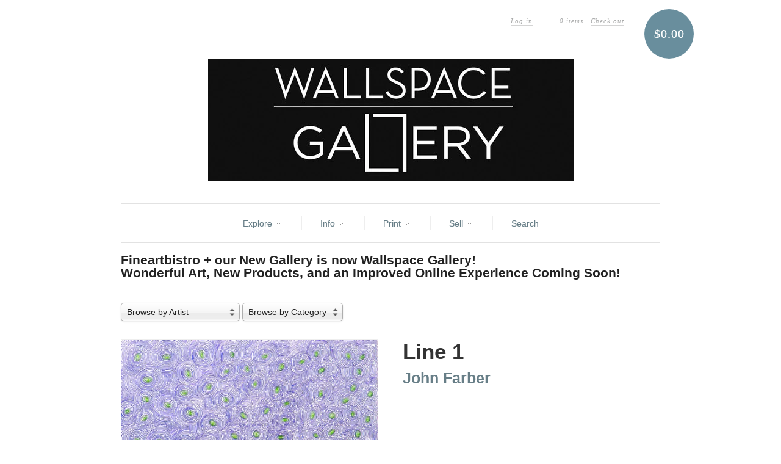

--- FILE ---
content_type: text/html; charset=utf-8
request_url: https://www.fineartbistro.com/products/line-1
body_size: 16592
content:
<!doctype html>
<!--[if lt IE 7]> <html class="no-js lt-ie9 lt-ie8 lt-ie7" lang="en"> <![endif]-->
<!--[if IE 7]>    <html class="no-js lt-ie9 lt-ie8" lang="en"> <![endif]-->
<!--[if IE 8]>    <html class="no-js lt-ie9" lang="en"> <![endif]-->
<!--[if IE 9 ]>    <html class="ie9 no-js"> <![endif]-->
<!--[if (gt IE 9)|!(IE)]><!--> <html class="no-js"> <!--<![endif]-->

<head>
<!-- Google tag (gtag.js) -->
<script async src="https://www.googletagmanager.com/gtag/js?id=G-020QBQQ634"></script>
<script>
  window.dataLayer = window.dataLayer || [];
  function gtag(){dataLayer.push(arguments);}
  gtag('js', new Date());

  gtag('config', 'G-020QBQQ634');
</script>
  <meta charset="UTF-8" />
  <meta http-equiv="X-UA-Compatible" content="IE=edge,chrome=1" />
  <meta name="keywords" content="fine art bistro, fineartbitro, fineart bistro, Sell your art, fine art, artists, fine art santa barbara, canvas print, giclee, fine art printing, santa barbara, photo printing, online photo gallery, canvas, giclee, nature, photography, landscape, fine art nude, abstract, art, digital scan, art reproduction">
  
<link rel="shortcut icon" href="//www.fineartbistro.com/cdn/shop/t/12/assets/fabfavicon.png?v=1351627125" type="image/png" />
<script src="//d3enctq8nuu8g4.cloudfront.net/js/detect.js?l=1&u=fineartbistro-2"></script>
  <title>
     Line 1 &ndash; fineartbistro.com 
  </title>
  
   
  
  <meta name="description" content="" />
  
  
  <link rel="canonical" href="https://www.fineartbistro.com/products/line-1" />
  
  


  <meta property="og:url" content="https://www.fineartbistro.com/products/line-1" />
  <meta property="og:title" content="Line 1" />
  <meta property="og:description" content="" />
  <meta property="og:image" content="//www.fineartbistro.com/cdn/shop/products/John-Farber-011_medium.jpg?v=1571438557" />


  <script>window.performance && window.performance.mark && window.performance.mark('shopify.content_for_header.start');</script><meta id="shopify-digital-wallet" name="shopify-digital-wallet" content="/1607832/digital_wallets/dialog">
<meta name="shopify-checkout-api-token" content="ccb6bc2c5a801d39eeca8dcd47dbde6b">
<meta id="in-context-paypal-metadata" data-shop-id="1607832" data-venmo-supported="false" data-environment="production" data-locale="en_US" data-paypal-v4="true" data-currency="USD">
<link rel="alternate" type="application/json+oembed" href="https://www.fineartbistro.com/products/line-1.oembed">
<script async="async" src="/checkouts/internal/preloads.js?locale=en-US"></script>
<link rel="preconnect" href="https://shop.app" crossorigin="anonymous">
<script async="async" src="https://shop.app/checkouts/internal/preloads.js?locale=en-US&shop_id=1607832" crossorigin="anonymous"></script>
<script id="apple-pay-shop-capabilities" type="application/json">{"shopId":1607832,"countryCode":"US","currencyCode":"USD","merchantCapabilities":["supports3DS"],"merchantId":"gid:\/\/shopify\/Shop\/1607832","merchantName":"fineartbistro.com","requiredBillingContactFields":["postalAddress","email","phone"],"requiredShippingContactFields":["postalAddress","email","phone"],"shippingType":"shipping","supportedNetworks":["visa","masterCard","amex","discover","elo","jcb"],"total":{"type":"pending","label":"fineartbistro.com","amount":"1.00"},"shopifyPaymentsEnabled":true,"supportsSubscriptions":true}</script>
<script id="shopify-features" type="application/json">{"accessToken":"ccb6bc2c5a801d39eeca8dcd47dbde6b","betas":["rich-media-storefront-analytics"],"domain":"www.fineartbistro.com","predictiveSearch":true,"shopId":1607832,"locale":"en"}</script>
<script>var Shopify = Shopify || {};
Shopify.shop = "fineartbistro-2.myshopify.com";
Shopify.locale = "en";
Shopify.currency = {"active":"USD","rate":"1.0"};
Shopify.country = "US";
Shopify.theme = {"name":"Fineartbistro","id":3460206,"schema_name":null,"schema_version":null,"theme_store_id":null,"role":"main"};
Shopify.theme.handle = "null";
Shopify.theme.style = {"id":null,"handle":null};
Shopify.cdnHost = "www.fineartbistro.com/cdn";
Shopify.routes = Shopify.routes || {};
Shopify.routes.root = "/";</script>
<script type="module">!function(o){(o.Shopify=o.Shopify||{}).modules=!0}(window);</script>
<script>!function(o){function n(){var o=[];function n(){o.push(Array.prototype.slice.apply(arguments))}return n.q=o,n}var t=o.Shopify=o.Shopify||{};t.loadFeatures=n(),t.autoloadFeatures=n()}(window);</script>
<script>
  window.ShopifyPay = window.ShopifyPay || {};
  window.ShopifyPay.apiHost = "shop.app\/pay";
  window.ShopifyPay.redirectState = null;
</script>
<script id="shop-js-analytics" type="application/json">{"pageType":"product"}</script>
<script defer="defer" async type="module" src="//www.fineartbistro.com/cdn/shopifycloud/shop-js/modules/v2/client.init-shop-cart-sync_BdyHc3Nr.en.esm.js"></script>
<script defer="defer" async type="module" src="//www.fineartbistro.com/cdn/shopifycloud/shop-js/modules/v2/chunk.common_Daul8nwZ.esm.js"></script>
<script type="module">
  await import("//www.fineartbistro.com/cdn/shopifycloud/shop-js/modules/v2/client.init-shop-cart-sync_BdyHc3Nr.en.esm.js");
await import("//www.fineartbistro.com/cdn/shopifycloud/shop-js/modules/v2/chunk.common_Daul8nwZ.esm.js");

  window.Shopify.SignInWithShop?.initShopCartSync?.({"fedCMEnabled":true,"windoidEnabled":true});

</script>
<script>
  window.Shopify = window.Shopify || {};
  if (!window.Shopify.featureAssets) window.Shopify.featureAssets = {};
  window.Shopify.featureAssets['shop-js'] = {"shop-cart-sync":["modules/v2/client.shop-cart-sync_QYOiDySF.en.esm.js","modules/v2/chunk.common_Daul8nwZ.esm.js"],"init-fed-cm":["modules/v2/client.init-fed-cm_DchLp9rc.en.esm.js","modules/v2/chunk.common_Daul8nwZ.esm.js"],"shop-button":["modules/v2/client.shop-button_OV7bAJc5.en.esm.js","modules/v2/chunk.common_Daul8nwZ.esm.js"],"init-windoid":["modules/v2/client.init-windoid_DwxFKQ8e.en.esm.js","modules/v2/chunk.common_Daul8nwZ.esm.js"],"shop-cash-offers":["modules/v2/client.shop-cash-offers_DWtL6Bq3.en.esm.js","modules/v2/chunk.common_Daul8nwZ.esm.js","modules/v2/chunk.modal_CQq8HTM6.esm.js"],"shop-toast-manager":["modules/v2/client.shop-toast-manager_CX9r1SjA.en.esm.js","modules/v2/chunk.common_Daul8nwZ.esm.js"],"init-shop-email-lookup-coordinator":["modules/v2/client.init-shop-email-lookup-coordinator_UhKnw74l.en.esm.js","modules/v2/chunk.common_Daul8nwZ.esm.js"],"pay-button":["modules/v2/client.pay-button_DzxNnLDY.en.esm.js","modules/v2/chunk.common_Daul8nwZ.esm.js"],"avatar":["modules/v2/client.avatar_BTnouDA3.en.esm.js"],"init-shop-cart-sync":["modules/v2/client.init-shop-cart-sync_BdyHc3Nr.en.esm.js","modules/v2/chunk.common_Daul8nwZ.esm.js"],"shop-login-button":["modules/v2/client.shop-login-button_D8B466_1.en.esm.js","modules/v2/chunk.common_Daul8nwZ.esm.js","modules/v2/chunk.modal_CQq8HTM6.esm.js"],"init-customer-accounts-sign-up":["modules/v2/client.init-customer-accounts-sign-up_C8fpPm4i.en.esm.js","modules/v2/client.shop-login-button_D8B466_1.en.esm.js","modules/v2/chunk.common_Daul8nwZ.esm.js","modules/v2/chunk.modal_CQq8HTM6.esm.js"],"init-shop-for-new-customer-accounts":["modules/v2/client.init-shop-for-new-customer-accounts_CVTO0Ztu.en.esm.js","modules/v2/client.shop-login-button_D8B466_1.en.esm.js","modules/v2/chunk.common_Daul8nwZ.esm.js","modules/v2/chunk.modal_CQq8HTM6.esm.js"],"init-customer-accounts":["modules/v2/client.init-customer-accounts_dRgKMfrE.en.esm.js","modules/v2/client.shop-login-button_D8B466_1.en.esm.js","modules/v2/chunk.common_Daul8nwZ.esm.js","modules/v2/chunk.modal_CQq8HTM6.esm.js"],"shop-follow-button":["modules/v2/client.shop-follow-button_CkZpjEct.en.esm.js","modules/v2/chunk.common_Daul8nwZ.esm.js","modules/v2/chunk.modal_CQq8HTM6.esm.js"],"lead-capture":["modules/v2/client.lead-capture_BntHBhfp.en.esm.js","modules/v2/chunk.common_Daul8nwZ.esm.js","modules/v2/chunk.modal_CQq8HTM6.esm.js"],"checkout-modal":["modules/v2/client.checkout-modal_CfxcYbTm.en.esm.js","modules/v2/chunk.common_Daul8nwZ.esm.js","modules/v2/chunk.modal_CQq8HTM6.esm.js"],"shop-login":["modules/v2/client.shop-login_Da4GZ2H6.en.esm.js","modules/v2/chunk.common_Daul8nwZ.esm.js","modules/v2/chunk.modal_CQq8HTM6.esm.js"],"payment-terms":["modules/v2/client.payment-terms_MV4M3zvL.en.esm.js","modules/v2/chunk.common_Daul8nwZ.esm.js","modules/v2/chunk.modal_CQq8HTM6.esm.js"]};
</script>
<script>(function() {
  var isLoaded = false;
  function asyncLoad() {
    if (isLoaded) return;
    isLoaded = true;
    var urls = ["https:\/\/d3enctq8nuu8g4.cloudfront.net\/js\/detect.js?u=fineartbistro-2\u0026amp%3Bphone=1\u0026amp%3Btablet=0\u0026shop=fineartbistro-2.myshopify.com#shopify"];
    for (var i = 0; i < urls.length; i++) {
      var s = document.createElement('script');
      s.type = 'text/javascript';
      s.async = true;
      s.src = urls[i];
      var x = document.getElementsByTagName('script')[0];
      x.parentNode.insertBefore(s, x);
    }
  };
  if(window.attachEvent) {
    window.attachEvent('onload', asyncLoad);
  } else {
    window.addEventListener('load', asyncLoad, false);
  }
})();</script>
<script id="__st">var __st={"a":1607832,"offset":-28800,"reqid":"2eefd2da-ae74-4744-9506-65a57b163f11-1769015358","pageurl":"www.fineartbistro.com\/products\/line-1","u":"a0848f477ac0","p":"product","rtyp":"product","rid":416471913};</script>
<script>window.ShopifyPaypalV4VisibilityTracking = true;</script>
<script id="captcha-bootstrap">!function(){'use strict';const t='contact',e='account',n='new_comment',o=[[t,t],['blogs',n],['comments',n],[t,'customer']],c=[[e,'customer_login'],[e,'guest_login'],[e,'recover_customer_password'],[e,'create_customer']],r=t=>t.map((([t,e])=>`form[action*='/${t}']:not([data-nocaptcha='true']) input[name='form_type'][value='${e}']`)).join(','),a=t=>()=>t?[...document.querySelectorAll(t)].map((t=>t.form)):[];function s(){const t=[...o],e=r(t);return a(e)}const i='password',u='form_key',d=['recaptcha-v3-token','g-recaptcha-response','h-captcha-response',i],f=()=>{try{return window.sessionStorage}catch{return}},m='__shopify_v',_=t=>t.elements[u];function p(t,e,n=!1){try{const o=window.sessionStorage,c=JSON.parse(o.getItem(e)),{data:r}=function(t){const{data:e,action:n}=t;return t[m]||n?{data:e,action:n}:{data:t,action:n}}(c);for(const[e,n]of Object.entries(r))t.elements[e]&&(t.elements[e].value=n);n&&o.removeItem(e)}catch(o){console.error('form repopulation failed',{error:o})}}const l='form_type',E='cptcha';function T(t){t.dataset[E]=!0}const w=window,h=w.document,L='Shopify',v='ce_forms',y='captcha';let A=!1;((t,e)=>{const n=(g='f06e6c50-85a8-45c8-87d0-21a2b65856fe',I='https://cdn.shopify.com/shopifycloud/storefront-forms-hcaptcha/ce_storefront_forms_captcha_hcaptcha.v1.5.2.iife.js',D={infoText:'Protected by hCaptcha',privacyText:'Privacy',termsText:'Terms'},(t,e,n)=>{const o=w[L][v],c=o.bindForm;if(c)return c(t,g,e,D).then(n);var r;o.q.push([[t,g,e,D],n]),r=I,A||(h.body.append(Object.assign(h.createElement('script'),{id:'captcha-provider',async:!0,src:r})),A=!0)});var g,I,D;w[L]=w[L]||{},w[L][v]=w[L][v]||{},w[L][v].q=[],w[L][y]=w[L][y]||{},w[L][y].protect=function(t,e){n(t,void 0,e),T(t)},Object.freeze(w[L][y]),function(t,e,n,w,h,L){const[v,y,A,g]=function(t,e,n){const i=e?o:[],u=t?c:[],d=[...i,...u],f=r(d),m=r(i),_=r(d.filter((([t,e])=>n.includes(e))));return[a(f),a(m),a(_),s()]}(w,h,L),I=t=>{const e=t.target;return e instanceof HTMLFormElement?e:e&&e.form},D=t=>v().includes(t);t.addEventListener('submit',(t=>{const e=I(t);if(!e)return;const n=D(e)&&!e.dataset.hcaptchaBound&&!e.dataset.recaptchaBound,o=_(e),c=g().includes(e)&&(!o||!o.value);(n||c)&&t.preventDefault(),c&&!n&&(function(t){try{if(!f())return;!function(t){const e=f();if(!e)return;const n=_(t);if(!n)return;const o=n.value;o&&e.removeItem(o)}(t);const e=Array.from(Array(32),(()=>Math.random().toString(36)[2])).join('');!function(t,e){_(t)||t.append(Object.assign(document.createElement('input'),{type:'hidden',name:u})),t.elements[u].value=e}(t,e),function(t,e){const n=f();if(!n)return;const o=[...t.querySelectorAll(`input[type='${i}']`)].map((({name:t})=>t)),c=[...d,...o],r={};for(const[a,s]of new FormData(t).entries())c.includes(a)||(r[a]=s);n.setItem(e,JSON.stringify({[m]:1,action:t.action,data:r}))}(t,e)}catch(e){console.error('failed to persist form',e)}}(e),e.submit())}));const S=(t,e)=>{t&&!t.dataset[E]&&(n(t,e.some((e=>e===t))),T(t))};for(const o of['focusin','change'])t.addEventListener(o,(t=>{const e=I(t);D(e)&&S(e,y())}));const B=e.get('form_key'),M=e.get(l),P=B&&M;t.addEventListener('DOMContentLoaded',(()=>{const t=y();if(P)for(const e of t)e.elements[l].value===M&&p(e,B);[...new Set([...A(),...v().filter((t=>'true'===t.dataset.shopifyCaptcha))])].forEach((e=>S(e,t)))}))}(h,new URLSearchParams(w.location.search),n,t,e,['guest_login'])})(!0,!0)}();</script>
<script integrity="sha256-4kQ18oKyAcykRKYeNunJcIwy7WH5gtpwJnB7kiuLZ1E=" data-source-attribution="shopify.loadfeatures" defer="defer" src="//www.fineartbistro.com/cdn/shopifycloud/storefront/assets/storefront/load_feature-a0a9edcb.js" crossorigin="anonymous"></script>
<script crossorigin="anonymous" defer="defer" src="//www.fineartbistro.com/cdn/shopifycloud/storefront/assets/shopify_pay/storefront-65b4c6d7.js?v=20250812"></script>
<script data-source-attribution="shopify.dynamic_checkout.dynamic.init">var Shopify=Shopify||{};Shopify.PaymentButton=Shopify.PaymentButton||{isStorefrontPortableWallets:!0,init:function(){window.Shopify.PaymentButton.init=function(){};var t=document.createElement("script");t.src="https://www.fineartbistro.com/cdn/shopifycloud/portable-wallets/latest/portable-wallets.en.js",t.type="module",document.head.appendChild(t)}};
</script>
<script data-source-attribution="shopify.dynamic_checkout.buyer_consent">
  function portableWalletsHideBuyerConsent(e){var t=document.getElementById("shopify-buyer-consent"),n=document.getElementById("shopify-subscription-policy-button");t&&n&&(t.classList.add("hidden"),t.setAttribute("aria-hidden","true"),n.removeEventListener("click",e))}function portableWalletsShowBuyerConsent(e){var t=document.getElementById("shopify-buyer-consent"),n=document.getElementById("shopify-subscription-policy-button");t&&n&&(t.classList.remove("hidden"),t.removeAttribute("aria-hidden"),n.addEventListener("click",e))}window.Shopify?.PaymentButton&&(window.Shopify.PaymentButton.hideBuyerConsent=portableWalletsHideBuyerConsent,window.Shopify.PaymentButton.showBuyerConsent=portableWalletsShowBuyerConsent);
</script>
<script data-source-attribution="shopify.dynamic_checkout.cart.bootstrap">document.addEventListener("DOMContentLoaded",(function(){function t(){return document.querySelector("shopify-accelerated-checkout-cart, shopify-accelerated-checkout")}if(t())Shopify.PaymentButton.init();else{new MutationObserver((function(e,n){t()&&(Shopify.PaymentButton.init(),n.disconnect())})).observe(document.body,{childList:!0,subtree:!0})}}));
</script>
<link id="shopify-accelerated-checkout-styles" rel="stylesheet" media="screen" href="https://www.fineartbistro.com/cdn/shopifycloud/portable-wallets/latest/accelerated-checkout-backwards-compat.css" crossorigin="anonymous">
<style id="shopify-accelerated-checkout-cart">
        #shopify-buyer-consent {
  margin-top: 1em;
  display: inline-block;
  width: 100%;
}

#shopify-buyer-consent.hidden {
  display: none;
}

#shopify-subscription-policy-button {
  background: none;
  border: none;
  padding: 0;
  text-decoration: underline;
  font-size: inherit;
  cursor: pointer;
}

#shopify-subscription-policy-button::before {
  box-shadow: none;
}

      </style>

<script>window.performance && window.performance.mark && window.performance.mark('shopify.content_for_header.end');</script>

  <link href="//www.fineartbistro.com/cdn/shop/t/12/assets/style.css?v=100329035238086070381710188814" rel="stylesheet" type="text/css" media="all" />
  
  
  
  <!--[if lt IE 9]>
  <script src="//html5shim.googlecode.com/svn/trunk/html5.js"></script>
  <script src="//www.fineartbistro.com/cdn/shop/t/12/assets/dd_roundies.js?v=1349169002" type="text/javascript"></script>
  <![endif]-->

    <script src="//ajax.googleapis.com/ajax/libs/jquery/1.7/jquery.js"></script>

  <script src="//www.fineartbistro.com/cdn/shopifycloud/storefront/assets/themes_support/option_selection-b017cd28.js" type="text/javascript"></script>

  <!--[if lt IE 8]>
  <script src="//www.fineartbistro.com/cdn/shop/t/12/assets/json2.js?v=1349169003" type="text/javascript"></script>
  <![endif]-->


  

  <script>
  var twitterID = '@fineartbistro',
      slideshow = true,
      slideshow_auto = true,
      slideshow_speed = 5000, 
      product_image_w_to_h_ratio = 1,
      shop_url = 'https://www.fineartbistro.com';
  </script>

<div id="fb-root"></div>
<script>(function(d, s, id) {
  var js, fjs = d.getElementsByTagName(s)[0];
  if (d.getElementById(id)) return;
  js = d.createElement(s); js.id = id;
  js.src = "//connect.facebook.net/en_US/all.js#xfbml=1&appId=145754042210923";
  fjs.parentNode.insertBefore(js, fjs);
}(document, 'script', 'facebook-jssdk'));</script>



  <!--[if lt IE 9]>
  <script>
  DD_roundies.addRule('.roundify-total', '42px');
  DD_roundies.addRule('.sale-overlay span', '50px');
  DD_roundies.addRule('.sold-out-overlay span', '50px');
  </script>
  <![endif]-->

<script type="text/javascript">

  var _gaq = _gaq || [];
  _gaq.push(['_setAccount', 'UA-36504687-1']);
  _gaq.push(['_setDomainName', 'fineartbistro.com']);
  _gaq.push(['_trackPageview']);

  (function() {
    var ga = document.createElement('script'); ga.type = 'text/javascript'; ga.async = true;
    ga.src = ('https:' == document.location.protocol ? 'https://ssl' : 'http://www') + '.google-analytics.com/ga.js';
    var s = document.getElementsByTagName('script')[0]; s.parentNode.insertBefore(ga, s);
  })();

</script>

<link href="https://monorail-edge.shopifysvc.com" rel="dns-prefetch">
<script>(function(){if ("sendBeacon" in navigator && "performance" in window) {try {var session_token_from_headers = performance.getEntriesByType('navigation')[0].serverTiming.find(x => x.name == '_s').description;} catch {var session_token_from_headers = undefined;}var session_cookie_matches = document.cookie.match(/_shopify_s=([^;]*)/);var session_token_from_cookie = session_cookie_matches && session_cookie_matches.length === 2 ? session_cookie_matches[1] : "";var session_token = session_token_from_headers || session_token_from_cookie || "";function handle_abandonment_event(e) {var entries = performance.getEntries().filter(function(entry) {return /monorail-edge.shopifysvc.com/.test(entry.name);});if (!window.abandonment_tracked && entries.length === 0) {window.abandonment_tracked = true;var currentMs = Date.now();var navigation_start = performance.timing.navigationStart;var payload = {shop_id: 1607832,url: window.location.href,navigation_start,duration: currentMs - navigation_start,session_token,page_type: "product"};window.navigator.sendBeacon("https://monorail-edge.shopifysvc.com/v1/produce", JSON.stringify({schema_id: "online_store_buyer_site_abandonment/1.1",payload: payload,metadata: {event_created_at_ms: currentMs,event_sent_at_ms: currentMs}}));}}window.addEventListener('pagehide', handle_abandonment_event);}}());</script>
<script id="web-pixels-manager-setup">(function e(e,d,r,n,o){if(void 0===o&&(o={}),!Boolean(null===(a=null===(i=window.Shopify)||void 0===i?void 0:i.analytics)||void 0===a?void 0:a.replayQueue)){var i,a;window.Shopify=window.Shopify||{};var t=window.Shopify;t.analytics=t.analytics||{};var s=t.analytics;s.replayQueue=[],s.publish=function(e,d,r){return s.replayQueue.push([e,d,r]),!0};try{self.performance.mark("wpm:start")}catch(e){}var l=function(){var e={modern:/Edge?\/(1{2}[4-9]|1[2-9]\d|[2-9]\d{2}|\d{4,})\.\d+(\.\d+|)|Firefox\/(1{2}[4-9]|1[2-9]\d|[2-9]\d{2}|\d{4,})\.\d+(\.\d+|)|Chrom(ium|e)\/(9{2}|\d{3,})\.\d+(\.\d+|)|(Maci|X1{2}).+ Version\/(15\.\d+|(1[6-9]|[2-9]\d|\d{3,})\.\d+)([,.]\d+|)( \(\w+\)|)( Mobile\/\w+|) Safari\/|Chrome.+OPR\/(9{2}|\d{3,})\.\d+\.\d+|(CPU[ +]OS|iPhone[ +]OS|CPU[ +]iPhone|CPU IPhone OS|CPU iPad OS)[ +]+(15[._]\d+|(1[6-9]|[2-9]\d|\d{3,})[._]\d+)([._]\d+|)|Android:?[ /-](13[3-9]|1[4-9]\d|[2-9]\d{2}|\d{4,})(\.\d+|)(\.\d+|)|Android.+Firefox\/(13[5-9]|1[4-9]\d|[2-9]\d{2}|\d{4,})\.\d+(\.\d+|)|Android.+Chrom(ium|e)\/(13[3-9]|1[4-9]\d|[2-9]\d{2}|\d{4,})\.\d+(\.\d+|)|SamsungBrowser\/([2-9]\d|\d{3,})\.\d+/,legacy:/Edge?\/(1[6-9]|[2-9]\d|\d{3,})\.\d+(\.\d+|)|Firefox\/(5[4-9]|[6-9]\d|\d{3,})\.\d+(\.\d+|)|Chrom(ium|e)\/(5[1-9]|[6-9]\d|\d{3,})\.\d+(\.\d+|)([\d.]+$|.*Safari\/(?![\d.]+ Edge\/[\d.]+$))|(Maci|X1{2}).+ Version\/(10\.\d+|(1[1-9]|[2-9]\d|\d{3,})\.\d+)([,.]\d+|)( \(\w+\)|)( Mobile\/\w+|) Safari\/|Chrome.+OPR\/(3[89]|[4-9]\d|\d{3,})\.\d+\.\d+|(CPU[ +]OS|iPhone[ +]OS|CPU[ +]iPhone|CPU IPhone OS|CPU iPad OS)[ +]+(10[._]\d+|(1[1-9]|[2-9]\d|\d{3,})[._]\d+)([._]\d+|)|Android:?[ /-](13[3-9]|1[4-9]\d|[2-9]\d{2}|\d{4,})(\.\d+|)(\.\d+|)|Mobile Safari.+OPR\/([89]\d|\d{3,})\.\d+\.\d+|Android.+Firefox\/(13[5-9]|1[4-9]\d|[2-9]\d{2}|\d{4,})\.\d+(\.\d+|)|Android.+Chrom(ium|e)\/(13[3-9]|1[4-9]\d|[2-9]\d{2}|\d{4,})\.\d+(\.\d+|)|Android.+(UC? ?Browser|UCWEB|U3)[ /]?(15\.([5-9]|\d{2,})|(1[6-9]|[2-9]\d|\d{3,})\.\d+)\.\d+|SamsungBrowser\/(5\.\d+|([6-9]|\d{2,})\.\d+)|Android.+MQ{2}Browser\/(14(\.(9|\d{2,})|)|(1[5-9]|[2-9]\d|\d{3,})(\.\d+|))(\.\d+|)|K[Aa][Ii]OS\/(3\.\d+|([4-9]|\d{2,})\.\d+)(\.\d+|)/},d=e.modern,r=e.legacy,n=navigator.userAgent;return n.match(d)?"modern":n.match(r)?"legacy":"unknown"}(),u="modern"===l?"modern":"legacy",c=(null!=n?n:{modern:"",legacy:""})[u],f=function(e){return[e.baseUrl,"/wpm","/b",e.hashVersion,"modern"===e.buildTarget?"m":"l",".js"].join("")}({baseUrl:d,hashVersion:r,buildTarget:u}),m=function(e){var d=e.version,r=e.bundleTarget,n=e.surface,o=e.pageUrl,i=e.monorailEndpoint;return{emit:function(e){var a=e.status,t=e.errorMsg,s=(new Date).getTime(),l=JSON.stringify({metadata:{event_sent_at_ms:s},events:[{schema_id:"web_pixels_manager_load/3.1",payload:{version:d,bundle_target:r,page_url:o,status:a,surface:n,error_msg:t},metadata:{event_created_at_ms:s}}]});if(!i)return console&&console.warn&&console.warn("[Web Pixels Manager] No Monorail endpoint provided, skipping logging."),!1;try{return self.navigator.sendBeacon.bind(self.navigator)(i,l)}catch(e){}var u=new XMLHttpRequest;try{return u.open("POST",i,!0),u.setRequestHeader("Content-Type","text/plain"),u.send(l),!0}catch(e){return console&&console.warn&&console.warn("[Web Pixels Manager] Got an unhandled error while logging to Monorail."),!1}}}}({version:r,bundleTarget:l,surface:e.surface,pageUrl:self.location.href,monorailEndpoint:e.monorailEndpoint});try{o.browserTarget=l,function(e){var d=e.src,r=e.async,n=void 0===r||r,o=e.onload,i=e.onerror,a=e.sri,t=e.scriptDataAttributes,s=void 0===t?{}:t,l=document.createElement("script"),u=document.querySelector("head"),c=document.querySelector("body");if(l.async=n,l.src=d,a&&(l.integrity=a,l.crossOrigin="anonymous"),s)for(var f in s)if(Object.prototype.hasOwnProperty.call(s,f))try{l.dataset[f]=s[f]}catch(e){}if(o&&l.addEventListener("load",o),i&&l.addEventListener("error",i),u)u.appendChild(l);else{if(!c)throw new Error("Did not find a head or body element to append the script");c.appendChild(l)}}({src:f,async:!0,onload:function(){if(!function(){var e,d;return Boolean(null===(d=null===(e=window.Shopify)||void 0===e?void 0:e.analytics)||void 0===d?void 0:d.initialized)}()){var d=window.webPixelsManager.init(e)||void 0;if(d){var r=window.Shopify.analytics;r.replayQueue.forEach((function(e){var r=e[0],n=e[1],o=e[2];d.publishCustomEvent(r,n,o)})),r.replayQueue=[],r.publish=d.publishCustomEvent,r.visitor=d.visitor,r.initialized=!0}}},onerror:function(){return m.emit({status:"failed",errorMsg:"".concat(f," has failed to load")})},sri:function(e){var d=/^sha384-[A-Za-z0-9+/=]+$/;return"string"==typeof e&&d.test(e)}(c)?c:"",scriptDataAttributes:o}),m.emit({status:"loading"})}catch(e){m.emit({status:"failed",errorMsg:(null==e?void 0:e.message)||"Unknown error"})}}})({shopId: 1607832,storefrontBaseUrl: "https://www.fineartbistro.com",extensionsBaseUrl: "https://extensions.shopifycdn.com/cdn/shopifycloud/web-pixels-manager",monorailEndpoint: "https://monorail-edge.shopifysvc.com/unstable/produce_batch",surface: "storefront-renderer",enabledBetaFlags: ["2dca8a86"],webPixelsConfigList: [{"id":"243106096","configuration":"{\"pixel_id\":\"262588838744630\",\"pixel_type\":\"facebook_pixel\",\"metaapp_system_user_token\":\"-\"}","eventPayloadVersion":"v1","runtimeContext":"OPEN","scriptVersion":"ca16bc87fe92b6042fbaa3acc2fbdaa6","type":"APP","apiClientId":2329312,"privacyPurposes":["ANALYTICS","MARKETING","SALE_OF_DATA"],"dataSharingAdjustments":{"protectedCustomerApprovalScopes":["read_customer_address","read_customer_email","read_customer_name","read_customer_personal_data","read_customer_phone"]}},{"id":"149193008","eventPayloadVersion":"v1","runtimeContext":"LAX","scriptVersion":"1","type":"CUSTOM","privacyPurposes":["ANALYTICS"],"name":"Google Analytics tag (migrated)"},{"id":"shopify-app-pixel","configuration":"{}","eventPayloadVersion":"v1","runtimeContext":"STRICT","scriptVersion":"0450","apiClientId":"shopify-pixel","type":"APP","privacyPurposes":["ANALYTICS","MARKETING"]},{"id":"shopify-custom-pixel","eventPayloadVersion":"v1","runtimeContext":"LAX","scriptVersion":"0450","apiClientId":"shopify-pixel","type":"CUSTOM","privacyPurposes":["ANALYTICS","MARKETING"]}],isMerchantRequest: false,initData: {"shop":{"name":"fineartbistro.com","paymentSettings":{"currencyCode":"USD"},"myshopifyDomain":"fineartbistro-2.myshopify.com","countryCode":"US","storefrontUrl":"https:\/\/www.fineartbistro.com"},"customer":null,"cart":null,"checkout":null,"productVariants":[{"price":{"amount":25.0,"currencyCode":"USD"},"product":{"title":"Line 1","vendor":"John Farber","id":"416471913","untranslatedTitle":"Line 1","url":"\/products\/line-1","type":"fine art print"},"id":"1091155809","image":{"src":"\/\/www.fineartbistro.com\/cdn\/shop\/products\/John-Farber-011.jpg?v=1571438557"},"sku":"","title":"8x12 - Fine Art Matte Print","untranslatedTitle":"8x12 - Fine Art Matte Print"},{"price":{"amount":75.0,"currencyCode":"USD"},"product":{"title":"Line 1","vendor":"John Farber","id":"416471913","untranslatedTitle":"Line 1","url":"\/products\/line-1","type":"fine art print"},"id":"1091155813","image":{"src":"\/\/www.fineartbistro.com\/cdn\/shop\/products\/John-Farber-011.jpg?v=1571438557"},"sku":"","title":"11x14 - Fine Art Matte Print","untranslatedTitle":"11x14 - Fine Art Matte Print"},{"price":{"amount":125.0,"currencyCode":"USD"},"product":{"title":"Line 1","vendor":"John Farber","id":"416471913","untranslatedTitle":"Line 1","url":"\/products\/line-1","type":"fine art print"},"id":"1091155817","image":{"src":"\/\/www.fineartbistro.com\/cdn\/shop\/products\/John-Farber-011.jpg?v=1571438557"},"sku":"","title":"20x30 - Fine Art Matte Print","untranslatedTitle":"20x30 - Fine Art Matte Print"},{"price":{"amount":5.0,"currencyCode":"USD"},"product":{"title":"Line 1","vendor":"John Farber","id":"416471913","untranslatedTitle":"Line 1","url":"\/products\/line-1","type":"fine art print"},"id":"1091155821","image":{"src":"\/\/www.fineartbistro.com\/cdn\/shop\/products\/John-Farber-011.jpg?v=1571438557"},"sku":"","title":"5x7 Greeting Card w\/Envelope","untranslatedTitle":"5x7 Greeting Card w\/Envelope"}],"purchasingCompany":null},},"https://www.fineartbistro.com/cdn","fcfee988w5aeb613cpc8e4bc33m6693e112",{"modern":"","legacy":""},{"shopId":"1607832","storefrontBaseUrl":"https:\/\/www.fineartbistro.com","extensionBaseUrl":"https:\/\/extensions.shopifycdn.com\/cdn\/shopifycloud\/web-pixels-manager","surface":"storefront-renderer","enabledBetaFlags":"[\"2dca8a86\"]","isMerchantRequest":"false","hashVersion":"fcfee988w5aeb613cpc8e4bc33m6693e112","publish":"custom","events":"[[\"page_viewed\",{}],[\"product_viewed\",{\"productVariant\":{\"price\":{\"amount\":25.0,\"currencyCode\":\"USD\"},\"product\":{\"title\":\"Line 1\",\"vendor\":\"John Farber\",\"id\":\"416471913\",\"untranslatedTitle\":\"Line 1\",\"url\":\"\/products\/line-1\",\"type\":\"fine art print\"},\"id\":\"1091155809\",\"image\":{\"src\":\"\/\/www.fineartbistro.com\/cdn\/shop\/products\/John-Farber-011.jpg?v=1571438557\"},\"sku\":\"\",\"title\":\"8x12 - Fine Art Matte Print\",\"untranslatedTitle\":\"8x12 - Fine Art Matte Print\"}}]]"});</script><script>
  window.ShopifyAnalytics = window.ShopifyAnalytics || {};
  window.ShopifyAnalytics.meta = window.ShopifyAnalytics.meta || {};
  window.ShopifyAnalytics.meta.currency = 'USD';
  var meta = {"product":{"id":416471913,"gid":"gid:\/\/shopify\/Product\/416471913","vendor":"John Farber","type":"fine art print","handle":"line-1","variants":[{"id":1091155809,"price":2500,"name":"Line 1 - 8x12 - Fine Art Matte Print","public_title":"8x12 - Fine Art Matte Print","sku":""},{"id":1091155813,"price":7500,"name":"Line 1 - 11x14 - Fine Art Matte Print","public_title":"11x14 - Fine Art Matte Print","sku":""},{"id":1091155817,"price":12500,"name":"Line 1 - 20x30 - Fine Art Matte Print","public_title":"20x30 - Fine Art Matte Print","sku":""},{"id":1091155821,"price":500,"name":"Line 1 - 5x7 Greeting Card w\/Envelope","public_title":"5x7 Greeting Card w\/Envelope","sku":""}],"remote":false},"page":{"pageType":"product","resourceType":"product","resourceId":416471913,"requestId":"2eefd2da-ae74-4744-9506-65a57b163f11-1769015358"}};
  for (var attr in meta) {
    window.ShopifyAnalytics.meta[attr] = meta[attr];
  }
</script>
<script class="analytics">
  (function () {
    var customDocumentWrite = function(content) {
      var jquery = null;

      if (window.jQuery) {
        jquery = window.jQuery;
      } else if (window.Checkout && window.Checkout.$) {
        jquery = window.Checkout.$;
      }

      if (jquery) {
        jquery('body').append(content);
      }
    };

    var hasLoggedConversion = function(token) {
      if (token) {
        return document.cookie.indexOf('loggedConversion=' + token) !== -1;
      }
      return false;
    }

    var setCookieIfConversion = function(token) {
      if (token) {
        var twoMonthsFromNow = new Date(Date.now());
        twoMonthsFromNow.setMonth(twoMonthsFromNow.getMonth() + 2);

        document.cookie = 'loggedConversion=' + token + '; expires=' + twoMonthsFromNow;
      }
    }

    var trekkie = window.ShopifyAnalytics.lib = window.trekkie = window.trekkie || [];
    if (trekkie.integrations) {
      return;
    }
    trekkie.methods = [
      'identify',
      'page',
      'ready',
      'track',
      'trackForm',
      'trackLink'
    ];
    trekkie.factory = function(method) {
      return function() {
        var args = Array.prototype.slice.call(arguments);
        args.unshift(method);
        trekkie.push(args);
        return trekkie;
      };
    };
    for (var i = 0; i < trekkie.methods.length; i++) {
      var key = trekkie.methods[i];
      trekkie[key] = trekkie.factory(key);
    }
    trekkie.load = function(config) {
      trekkie.config = config || {};
      trekkie.config.initialDocumentCookie = document.cookie;
      var first = document.getElementsByTagName('script')[0];
      var script = document.createElement('script');
      script.type = 'text/javascript';
      script.onerror = function(e) {
        var scriptFallback = document.createElement('script');
        scriptFallback.type = 'text/javascript';
        scriptFallback.onerror = function(error) {
                var Monorail = {
      produce: function produce(monorailDomain, schemaId, payload) {
        var currentMs = new Date().getTime();
        var event = {
          schema_id: schemaId,
          payload: payload,
          metadata: {
            event_created_at_ms: currentMs,
            event_sent_at_ms: currentMs
          }
        };
        return Monorail.sendRequest("https://" + monorailDomain + "/v1/produce", JSON.stringify(event));
      },
      sendRequest: function sendRequest(endpointUrl, payload) {
        // Try the sendBeacon API
        if (window && window.navigator && typeof window.navigator.sendBeacon === 'function' && typeof window.Blob === 'function' && !Monorail.isIos12()) {
          var blobData = new window.Blob([payload], {
            type: 'text/plain'
          });

          if (window.navigator.sendBeacon(endpointUrl, blobData)) {
            return true;
          } // sendBeacon was not successful

        } // XHR beacon

        var xhr = new XMLHttpRequest();

        try {
          xhr.open('POST', endpointUrl);
          xhr.setRequestHeader('Content-Type', 'text/plain');
          xhr.send(payload);
        } catch (e) {
          console.log(e);
        }

        return false;
      },
      isIos12: function isIos12() {
        return window.navigator.userAgent.lastIndexOf('iPhone; CPU iPhone OS 12_') !== -1 || window.navigator.userAgent.lastIndexOf('iPad; CPU OS 12_') !== -1;
      }
    };
    Monorail.produce('monorail-edge.shopifysvc.com',
      'trekkie_storefront_load_errors/1.1',
      {shop_id: 1607832,
      theme_id: 3460206,
      app_name: "storefront",
      context_url: window.location.href,
      source_url: "//www.fineartbistro.com/cdn/s/trekkie.storefront.cd680fe47e6c39ca5d5df5f0a32d569bc48c0f27.min.js"});

        };
        scriptFallback.async = true;
        scriptFallback.src = '//www.fineartbistro.com/cdn/s/trekkie.storefront.cd680fe47e6c39ca5d5df5f0a32d569bc48c0f27.min.js';
        first.parentNode.insertBefore(scriptFallback, first);
      };
      script.async = true;
      script.src = '//www.fineartbistro.com/cdn/s/trekkie.storefront.cd680fe47e6c39ca5d5df5f0a32d569bc48c0f27.min.js';
      first.parentNode.insertBefore(script, first);
    };
    trekkie.load(
      {"Trekkie":{"appName":"storefront","development":false,"defaultAttributes":{"shopId":1607832,"isMerchantRequest":null,"themeId":3460206,"themeCityHash":"1067027951460469622","contentLanguage":"en","currency":"USD","eventMetadataId":"6b0faaec-da82-4eca-afbc-db81b0c5cf90"},"isServerSideCookieWritingEnabled":true,"monorailRegion":"shop_domain","enabledBetaFlags":["65f19447"]},"Session Attribution":{},"S2S":{"facebookCapiEnabled":false,"source":"trekkie-storefront-renderer","apiClientId":580111}}
    );

    var loaded = false;
    trekkie.ready(function() {
      if (loaded) return;
      loaded = true;

      window.ShopifyAnalytics.lib = window.trekkie;

      var originalDocumentWrite = document.write;
      document.write = customDocumentWrite;
      try { window.ShopifyAnalytics.merchantGoogleAnalytics.call(this); } catch(error) {};
      document.write = originalDocumentWrite;

      window.ShopifyAnalytics.lib.page(null,{"pageType":"product","resourceType":"product","resourceId":416471913,"requestId":"2eefd2da-ae74-4744-9506-65a57b163f11-1769015358","shopifyEmitted":true});

      var match = window.location.pathname.match(/checkouts\/(.+)\/(thank_you|post_purchase)/)
      var token = match? match[1]: undefined;
      if (!hasLoggedConversion(token)) {
        setCookieIfConversion(token);
        window.ShopifyAnalytics.lib.track("Viewed Product",{"currency":"USD","variantId":1091155809,"productId":416471913,"productGid":"gid:\/\/shopify\/Product\/416471913","name":"Line 1 - 8x12 - Fine Art Matte Print","price":"25.00","sku":"","brand":"John Farber","variant":"8x12 - Fine Art Matte Print","category":"fine art print","nonInteraction":true,"remote":false},undefined,undefined,{"shopifyEmitted":true});
      window.ShopifyAnalytics.lib.track("monorail:\/\/trekkie_storefront_viewed_product\/1.1",{"currency":"USD","variantId":1091155809,"productId":416471913,"productGid":"gid:\/\/shopify\/Product\/416471913","name":"Line 1 - 8x12 - Fine Art Matte Print","price":"25.00","sku":"","brand":"John Farber","variant":"8x12 - Fine Art Matte Print","category":"fine art print","nonInteraction":true,"remote":false,"referer":"https:\/\/www.fineartbistro.com\/products\/line-1"});
      }
    });


        var eventsListenerScript = document.createElement('script');
        eventsListenerScript.async = true;
        eventsListenerScript.src = "//www.fineartbistro.com/cdn/shopifycloud/storefront/assets/shop_events_listener-3da45d37.js";
        document.getElementsByTagName('head')[0].appendChild(eventsListenerScript);

})();</script>
  <script>
  if (!window.ga || (window.ga && typeof window.ga !== 'function')) {
    window.ga = function ga() {
      (window.ga.q = window.ga.q || []).push(arguments);
      if (window.Shopify && window.Shopify.analytics && typeof window.Shopify.analytics.publish === 'function') {
        window.Shopify.analytics.publish("ga_stub_called", {}, {sendTo: "google_osp_migration"});
      }
      console.error("Shopify's Google Analytics stub called with:", Array.from(arguments), "\nSee https://help.shopify.com/manual/promoting-marketing/pixels/pixel-migration#google for more information.");
    };
    if (window.Shopify && window.Shopify.analytics && typeof window.Shopify.analytics.publish === 'function') {
      window.Shopify.analytics.publish("ga_stub_initialized", {}, {sendTo: "google_osp_migration"});
    }
  }
</script>
<script
  defer
  src="https://www.fineartbistro.com/cdn/shopifycloud/perf-kit/shopify-perf-kit-3.0.4.min.js"
  data-application="storefront-renderer"
  data-shop-id="1607832"
  data-render-region="gcp-us-central1"
  data-page-type="product"
  data-theme-instance-id="3460206"
  data-theme-name=""
  data-theme-version=""
  data-monorail-region="shop_domain"
  data-resource-timing-sampling-rate="10"
  data-shs="true"
  data-shs-beacon="true"
  data-shs-export-with-fetch="true"
  data-shs-logs-sample-rate="1"
  data-shs-beacon-endpoint="https://www.fineartbistro.com/api/collect"
></script>
</head>

<body id="line-1" class="template-product">

  <div id="container">

    <header id="header" class="clearfix use-logo">

      <div id="cart-summary" class="accent-text">
        



        
          
            <div text align="right"><p class="cart-elem" id="cart-login"> <a href="https://www.fineartbistro.com/customer_authentication/redirect?locale=en&amp;region_country=US" id="customer_login_link">Log in</a></p></div>
          
        
        
        
        
        <p class="cart-elem" id="cart-count">
          <a class="no-underline" href="/cart">0 items</a> · 
          <a href="/cart">Check out</a>
        </p>
        
       
        
        <a href="/cart" class="cart-elem smooth roundify-total round" id="cart-total">
          <span id="cart-price">$0.00</span>
        </a>
          
      </div><!-- #cart-summary -->

      
      <a id="logo" href="/" role="banner">
        <img src="//www.fineartbistro.com/cdn/shop/t/12/assets/logo.png?v=88272475539448784631710188814" alt="fineartbistro.com" />
      </a><!-- #logo -->
      
        
      <nav role="navigation">  
        <ul id="nav">
          
          
          <li class="nav-item first   dropdown">
            <a class="nav-item-link smooth" href="/collections/new">
              Explore
            </a>
            
            <ul class="sub-nav">
              <li class="sub-nav-niblet"></li>
              
              <li class="sub-nav-item first ">
                <a class="sub-nav-item-link first " href="/collections/full-catalog">Full Catalog</a>
              </li>
              
              <li class="sub-nav-item  ">
                <a class="sub-nav-item-link  " href="http://www.fineartbistro.com/collections">Artist Collections</a>
              </li>
              
              <li class="sub-nav-item  ">
                <a class="sub-nav-item-link  " href="/collections/art">Art</a>
              </li>
              
              <li class="sub-nav-item  ">
                <a class="sub-nav-item-link  " href="/collections/illustrations">Illustrations</a>
              </li>
              
              <li class="sub-nav-item  last">
                <a class="sub-nav-item-link  last" href="/collections/photography">Photography</a>
              </li>
              
            </ul>
            
          </li>
          
          
          <li class="nav-item    dropdown">
            <a class="nav-item-link smooth" href="/pages/about-the-bistro">
              Info
            </a>
            
            <ul class="sub-nav">
              <li class="sub-nav-niblet"></li>
              
              <li class="sub-nav-item first ">
                <a class="sub-nav-item-link first " href="/pages/about-the-bistro">About The Bistro</a>
              </li>
              
              <li class="sub-nav-item  ">
                <a class="sub-nav-item-link  " href="/pages/orders">Orders & Shipping</a>
              </li>
              
              <li class="sub-nav-item  ">
                <a class="sub-nav-item-link  " href="/pages/returns">Returns/Refunds</a>
              </li>
              
              <li class="sub-nav-item  ">
                <a class="sub-nav-item-link  " href="/pages/tos">Policies & Terms</a>
              </li>
              
              <li class="sub-nav-item  last">
                <a class="sub-nav-item-link  last" href="/pages/contact">Contact</a>
              </li>
              
            </ul>
            
          </li>
          
          
          <li class="nav-item    dropdown">
            <a class="nav-item-link smooth" href="/pages/print">
              Print
            </a>
            
            <ul class="sub-nav">
              <li class="sub-nav-niblet"></li>
              
              <li class="sub-nav-item first last">
                <a class="sub-nav-item-link first last" href="/pages/print">Print Your Images</a>
              </li>
              
            </ul>
            
          </li>
          
          
          <li class="nav-item    dropdown">
            <a class="nav-item-link smooth" href="/pages/join">
              Sell
            </a>
            
            <ul class="sub-nav">
              <li class="sub-nav-niblet"></li>
              
              <li class="sub-nav-item first ">
                <a class="sub-nav-item-link first " href="/pages/sell-your-work">How Sales Work</a>
              </li>
              
              <li class="sub-nav-item  last">
                <a class="sub-nav-item-link  last" href="/pages/join">Join F.A.B.</a>
              </li>
              
            </ul>
            
          </li>
          
          
          <li class="nav-item  last  ">
            <a class="nav-item-link smooth" href="/search">
              Search
            </a>
            
          </li>
          
        </ul>
      </nav>
      
      

    </header><!-- #header -->
<h2>Fineartbistro + our New Gallery is now Wallspace Gallery!<br/>
Wonderful Art, New Products, and an Improved Online Experience Coming Soon!</h2>
    <div class="clearfix" id="content" role="main">
      
        <br />
<div>


      
      <div class="browse-by">
        
        <select class="special-select" name="fp_bb_vendor" id="fp_bb_vendor" size="1">
          
          <option value="">Browse by Artist</option>
          
            
            
            <option value="/collections/various-artists">.Various Artists.</option>
            
          
            
            
            <option value="/collections/alan-austin">Alan Austin</option>
            
          
            
            
            <option value="/collections/alex-fleiner">Alex Fleiner</option>
            
          
            
            
            <option value="/collections/alicia-hansen">Alicia Hansen</option>
            
          
            
            
            <option value="/collections/annie-mckissick">Annie McKissick</option>
            
          
            
            
            <option value="/collections/arlene-geeb">Arlene Geeb</option>
            
          
            
            
            <option value="/collections/ashia-hayes">Ashia Hayes</option>
            
          
            
            
            <option value="/collections/bobbi-bennett">Bobbi Bennett</option>
            
          
            
            
            <option value="/collections/body-paint-factory">Body Paint Factory</option>
            
          
            
            
            <option value="/collections/caroline-young">Caroline Young</option>
            
          
            
            
            <option value="/collections/cholla-chambers">Cholla Chambers</option>
            
          
            
            
            <option value="/collections/dana-karpain">Dana Karpain</option>
            
          
            
            
            <option value="/collections/david-j-diamant">David J. Diamant</option>
            
          
            
            
            <option value="/collections/earl-christensen">Earl Christensen</option>
            
          
            
            
            <option value="/collections/ellen-palestrant">Ellen Palestrant</option>
            
          
            
            
            <option value="/collections/ethan-turpin">Ethan Turpin</option>
            
          
            
            
            <option value="/collections/vendors?q=fineartbistro.com">fineartbistro.com</option>
            
          
            
            
            <option value="/collections/george-morris">George Morris</option>
            
          
            
            
            <option value="/collections/greg-karpain">Greg Karpain</option>
            
          
            
            
            <option value="/collections/hunter-howatt">Hunter Howatt</option>
            
          
            
            
            <option value="/collections/j-michael-orr">J. Michael Orr</option>
            
          
            
            
            <option value="/collections/j-w-collinge">J.W. Collinge</option>
            
          
            
            
            <option value="/collections/james-nedock">James Nedock</option>
            
          
            
            
            <option value="/collections/vendors?q=JC%20Art">JC Art</option>
            
          
            
            
            <option value="/collections/jill-colbert">Jill Colbert</option>
            
          
            
            
            <option value="/collections/jill-glenn">Jill Glenn</option>
            
          
            
            
            <option value="/collections/jill-taddeo">Jill Taddeo</option>
            
          
            
            
            <option value="/collections/joel-conroy">Joel Conroy</option>
            
          
            
            
            <option value="/collections/john-denton">John Denton</option>
            
          
            
            
            <option value="/collections/john-farber">John Farber</option>
            
          
            
            
            <option value="/collections/john-mcvicker">John McVicker</option>
            
          
            
            
            <option value="/collections/judy-schott">Judy Schott</option>
            
          
            
            
            <option value="/collections/vendors?q=Kelly%20Campbell">Kelly Campbell</option>
            
          
            
            
            <option value="/collections/linda-collison">Linda Collison</option>
            
          
            
            
            <option value="/collections/lisa-jefferson">Lisa Jefferson</option>
            
          
            
            
            <option value="/collections/marc-mirabile">Marc Mirabile</option>
            
          
            
            
            <option value="/collections/mary-pat-horner">Mary Pat Horner</option>
            
          
            
            
            <option value="/collections/maureen-murray">Maureen Murray</option>
            
          
            
            
            <option value="/collections/meganne-forbes">Meganne Forbes</option>
            
          
            
            
            <option value="/collections/michael-clawson">Michael Clawson</option>
            
          
            
            
            <option value="/collections/mike-bond">Mike Bond</option>
            
          
            
            
            <option value="/collections/millers-chop-shop">Miller's Chop Shop</option>
            
          
            
            
            <option value="/collections/molly-hahn">Molly Hahn</option>
            
          
            
            
            <option value="/collections/mother-earth-images">Mother Earth Images</option>
            
          
            
            
            <option value="/collections/nancy-breedland">Nancy Breedland</option>
            
          
            
            
            <option value="/collections/nanette-oleson">Nanette Oleson</option>
            
          
            
            
            <option value="/collections/natasha-stanton">Natasha Stanton</option>
            
          
            
            
            <option value="/collections/nicole-stirling">Nicole Stirling</option>
            
          
            
            
            <option value="/collections/nils-erik">Nils Erik</option>
            
          
            
            
            <option value="/collections/nutty-valentine">nutty valentine</option>
            
          
            
            
            <option value="/collections/oceanna">Oceanna</option>
            
          
            
            
            <option value="/collections/paris-almond">Paris Almond</option>
            
          
            
            
            <option value="/collections/vendors?q=Patrick%20Turner">Patrick Turner</option>
            
          
            
            
            <option value="/collections/peggy-fletcher">Peggy Fletcher</option>
            
          
            
            
            <option value="/collections/pete-paulos">Pete Paulos</option>
            
          
            
            
            <option value="/collections/ptahmassu-k-nofra-uaa">Ptahmassu K. Nofra-Uaa</option>
            
          
            
            
            <option value="/collections/vendors?q=R.%20Nelson%20Parrish">R. Nelson Parrish</option>
            
          
            
            
            <option value="/collections/renee-vernon">Renee Vernon</option>
            
          
            
            
            <option value="/collections/richard-salas">Richard Salas</option>
            
          
            
            
            <option value="/collections/robert-redfield">Robert Redfield</option>
            
          
            
            
            <option value="/collections/ron-rash">Ron Rash</option>
            
          
            
            
            <option value="/collections/stacey-young">Stacey Young</option>
            
          
            
            
            <option value="/collections/tammy-gatten">Tammy Gatten</option>
            
          
            
            
            <option value="/collections/tyler-jacobsen">Tyler Jacobsen</option>
            
          
        </select>

        <select class="special-select" name="fp_bb_category" id="fp_bb_category" size="1">
          <option value="">Browse by Category</option>

          <option value="http://www.fineartbistro.com/collections/abstract">Abstract</option>
          <option value="http://www.fineartbistro.com/collections/botanical">Botanical</option>
          <option value="http://www.fineartbistro.com/collections/cityscape">Cityscape</option>
          <option value="http://www.fineartbistro.com/collections/conceptual">Conceptual</option>
          <option value="http://www.fineartbistro.com/collections/nude">Fine Art Nude</option>
          <option value="http://www.fineartbistro.com/collections/illustrations">Illustration</option>
          <option value="http://www.fineartbistro.com/collections/landscape">Landscape</option>
          <option value="http://www.fineartbistro.com/collections/limited-editions">Limited Edition</option>
          <option value="http://www.fineartbistro.com/collections/nature">Nature</option>
          <option value="http://www.fineartbistro.com/collections/photography">Photography</option>
          <option value="http://www.fineartbistro.com/collections/paintings">Paintings</option>
          <option value="http://www.fineartbistro.com/collections/stilllife">Still Life</option>
          <option value="http://www.fineartbistro.com/collections/southwest">Southwest</option>
          <option value="http://www.fineartbistro.com/collections/the-street">The Street</option>
          <option value="http://www.fineartbistro.com/collections/underwater">Underwater</option>
          <option value="http://www.fineartbistro.com/collections/wildlife">Wildlife</option>          
            
                        
        </select>

       
          
      </div>


</div><!-- #columns-wrap -->

<script>
/* Module: Browse */

jQuery('#fp_bb_category, #fp_bb_vendor').change(function(){
  if (jQuery(this).val().length > 0) {
    window.location = jQuery(this).val();
  }
});

</script>


<div class="clearfix" style="margin-top:30px" id="product-content" itemscope itemtype="http://schema.org/Product">
  
  <meta itemprop="url" content="https://www.fineartbistro.com/products/line-1" />
  <meta itemprop="image" content="//www.fineartbistro.com/cdn/shop/products/John-Farber-011_grande.jpg?v=1571438557" />

  
  <form action="/cart/add" method="post" enctype="multipart/form-data">
  
    
    <ul id="product-details">
      
      
      
      
      <li id="product-title">
        <h1 itemprop="name">Line 1</h1>
        
        
        
        <h2 itemprop="brand"><a href="/collections/john-farber" title="">John Farber</a></h2>
        
      </li>
      

      
      
                  
      
      
      
      <li id="product-description" class="above">
        
        <div id="full_description" class="rte" itemprop="description">
          
        </div><!-- #full_description rte -->
      </li>
      

       
      
        
          <li id="product-variants" class="clearfix">
            <select id="product-select" name="id" class="hidden">
              
              <option value="1091155809">8x12 - Fine Art Matte Print - $25.00</option>
              
              <option value="1091155813">11x14 - Fine Art Matte Print - $75.00</option>
              
              <option value="1091155817">20x30 - Fine Art Matte Print - $125.00</option>
              
              <option value="1091155821">5x7 Greeting Card w/Envelope - $5.00</option>
              
            </select>
            
          </li>
        

        

        
             
        
        
        <li id="backorder" class="hidden">
          
          <p><span id="selected-variant"></span> is back-ordered. We will ship it separately in 10 to 15 days.</p>
          
        </li>
        
        
              <li id="product-prices" itemprop="offers" itemscope itemtype="http://schema.org/Offer">
        <meta itemprop="priceCurrency" content="USD" />
        
        <link itemprop="availability" href="http://schema.org/InStock" />
        
        <p id="product-price" class="smooth">
          
          <span class="product-price" itemprop="price">$5.00</span>
          
        </p>
      </li>
      
      

      
        <li id="product-add">
          <div id="product-add-wrap">
            <div id="product-add-medallion" class=""></div><!-- #product-add-medallion -->
            <input type="submit" name="add" id="add" value="Add to cart" class="smooth">
          </div><!-- #product-add-wrap -->
        </li>
              
      
                         <br/>FREE SHIPPING ON ALL ITEMS<br/>
      

      
      
       
                

      
    </ul><!-- #product-description -->
    


  
  </form>
  
  

  
  <div id="product-photos">
  
  
    
    <div id="product-photo-container" ondrag="return false"
  ondragstart="return false"
  oncontextmenu="return false"
  onmousedown="return false"/>
  
      
<a class="gallery" href="//www.fineartbistro.com/cdn/shop/products/John-Farber-011_1024x1024.jpg?v=1571438557" rel="gallery" ondrag="return false"
  ondragstart="return false"
  oncontextmenu="return false"
  onmousedown="return false" />
  
        <img src="//www.fineartbistro.com/cdn/shop/products/John-Farber-011_grande.jpg?v=1571438557" alt="Line 1" ondrag="return false"
  ondragstart="return false"
  oncontextmenu="return false"
  onmousedown="return false" />
      </a>
      
    </div><!-- #product-photo-container -->

    
    




  




    
    <div id="product-share">
      <h3>Share this product</h3>



<a id="ps-twitter" class="product-share-item" href="http://twitter.com/home?status=Check%20out%20this%20image:+https://www.fineartbistro.com/products/line-1"></a>
<a id="ps-facebook" class="product-share-item" href="http://www.facebook.com/sharer.php?u=https://www.fineartbistro.com/products/line-1&t=Line 1"></a>
<a id="ps-pinterest" class="product-share-item pin-it-button" href="http://pinterest.com/pin/create/button/?url=https://www.fineartbistro.com/products/line-1&media=//www.fineartbistro.com/cdn/shop/products/John-Farber-011_1024x1024.jpg?v=1571438557&description='Line%201' by John Farber" count-layout="none"></a>      
<a id="ps-tumblr" class="product-share-item" href="http://www.tumblr.com/share/link?url=https://www.fineartbistro.com/products/line-1"></a>
<a id="ps-google" class="product-share-item" href="https://plusone.google.com/_/+1/confirm?hl=en&url=https://www.fineartbistro.com/products/line-1"></a>
<a id="ps-mail" class="product-share-item" href="mailto:?subject=&body=Check out this image: https://www.fineartbistro.com/products/line-1"></a>
      <br/>
      <br/>
      <a class="wanelo-save-button"
  href="//wanelo.com/"
  data-url=""
  data-title="fineartbistro"
  data-image=""
  data-price="25.00"></a><script async="true" type="text/javascript" src="//cdn-saveit.wanelo.com/bookmarklet/3/save.js"></script>
    </div>
    

  </div><!-- #product-photos -->
  
          

</div><!-- #product-content -->













<div class="related-products-container">
  <h2 class="related-products-title smooth">Similar items</h2>
  <ul class="related-products-list clearfix">

    
    
    
    
        

<li class="four-per-row clearfix">

  <div class="coll-image-wrap">  
    
    
    <a href="/collections/abstract/products/exuberant-dancer">
      
      <img src="//www.fineartbistro.com/cdn/shop/products/Exuberant_Dancer_medium.png?v=1571438615" alt="Exuberant Dancer" />
      
    </a>
  </div><!-- .coll-image-wrap -->
  
  <div class="coll-prod-caption">
    <div class="coll-prod-meta ">
      <a href="/collections/abstract/products/exuberant-dancer" class="coll-prod-title">
        Exuberant Dancer
      </a>
      
      <p class="coll-prod-price accent-text">
        From
        $50.00
      </p>
      
    </div><!-- .coll-prod-meta -->
  
    
    <a class="coll-prod-buy styled-small-button" href="/collections/abstract/products/exuberant-dancer">
      Buy
    </a>
    
  </div><!-- .coll-prod-caption -->
  
</li>
    
    
    
    
    
        

<li class="four-per-row clearfix">

  <div class="coll-image-wrap">  
    
    
    <a href="/collections/abstract/products/ribbons-of-rapture">
      
      <img src="//www.fineartbistro.com/cdn/shop/products/RibbonsofRapture_medium.png?v=1571438612" alt="Ribbons of Rapture" />
      
    </a>
  </div><!-- .coll-image-wrap -->
  
  <div class="coll-prod-caption">
    <div class="coll-prod-meta ">
      <a href="/collections/abstract/products/ribbons-of-rapture" class="coll-prod-title">
        Ribbons of Rapture
      </a>
      
      <p class="coll-prod-price accent-text">
        From
        $50.00
      </p>
      
    </div><!-- .coll-prod-meta -->
  
    
    <a class="coll-prod-buy styled-small-button" href="/collections/abstract/products/ribbons-of-rapture">
      Buy
    </a>
    
  </div><!-- .coll-prod-caption -->
  
</li>
    
    
    
    
    
        

<li class="four-per-row clearfix">

  <div class="coll-image-wrap">  
    
    
    <a href="/collections/abstract/products/crimson-canna-lily">
      
      <img src="//www.fineartbistro.com/cdn/shop/products/NanetteOleson-030_medium.jpg?v=1571438609" alt="Crimson Canna Lily" />
      
    </a>
  </div><!-- .coll-image-wrap -->
  
  <div class="coll-prod-caption">
    <div class="coll-prod-meta ">
      <a href="/collections/abstract/products/crimson-canna-lily" class="coll-prod-title">
        Crimson Canna Lily
      </a>
      
      <p class="coll-prod-price accent-text">
        From
        $39.00
      </p>
      
    </div><!-- .coll-prod-meta -->
  
    
    <a class="coll-prod-buy styled-small-button" href="/collections/abstract/products/crimson-canna-lily">
      Buy
    </a>
    
  </div><!-- .coll-prod-caption -->
  
</li>
    
    
    
    
    
        

<li class="four-per-row clearfix">

  <div class="coll-image-wrap">  
    
    
    <a href="/collections/abstract/products/wild-red">
      
      <img src="//www.fineartbistro.com/cdn/shop/products/Wild-Red-NanetteOleson_medium.jpg?v=1571438608" alt="Wild Red" />
      
    </a>
  </div><!-- .coll-image-wrap -->
  
  <div class="coll-prod-caption">
    <div class="coll-prod-meta ">
      <a href="/collections/abstract/products/wild-red" class="coll-prod-title">
        Wild Red
      </a>
      
      <p class="coll-prod-price accent-text">
        From
        $29.00
      </p>
      
    </div><!-- .coll-prod-meta -->
  
    
    <a class="coll-prod-buy styled-small-button" href="/collections/abstract/products/wild-red">
      Buy
    </a>
    
  </div><!-- .coll-prod-caption -->
  
</li>
    
    
    
    
    
    
    

  </ul>
</div><!-- #additional-products-container -->



<div class="accent-text" id="breadcrumbs">
   <span><a href="/">Home</a></span>
   
                  
      <span class="sep">/</span> <span><a href="/collections">Collections</a></span> <span class="sep">/</span> <span><a href="/collections/abstract">. abstract .</a></span>
      
      <span class="sep">/</span> <span>Line 1</span>
         
</div>

<script>
jQuery(function() {

  // OPTION SELECT
  
  
  
  
   
  Shopify.doNotTriggerClickOnThumb = false;
  
  var selectCallback = function(variant, selector) {

    if (variant && variant.available) {
      // selected a valid variant that is available.
      jQuery('#add').removeClass('disabled').removeAttr('disabled').val('Add to Cart').fadeTo(200,1); // remove unavailable class from add-to-cart button, and re-enable button
      
      // if item is backordered yet can still be ordered, we'll show special message.
      if (variant.inventory_management && variant.inventory_quantity <= 0) {
        jQuery('#selected-variant').html("Line 1" + ' - ' + variant.title);
        jQuery('#backorder').removeClass("hidden").fadeTo(200,1);
      } else {
        jQuery('#backorder').fadeTo(200,0).addClass("hidden");
      }

      if ( variant.compare_at_price > variant.price ) {
        jQuery('#product-price').html('<span class="product-price on-sale">'+ Shopify.formatMoney(variant.price, "${{amount}}") +'</span>'+'&nbsp;<span class="product-compare-price">'+Shopify.formatMoney(variant.compare_at_price, "${{amount}}")+ '</span>');  // update price field
      } else {
        jQuery('#product-price').html('<span class="product-price">'+ Shopify.formatMoney(variant.price, "${{amount}}") + '</span>' );  // update price field
      }
      
      

    } else {
      // variant doesn't exist or is sold out
      jQuery('#backorder').fadeTo(200,0).addClass("hidden");
      var message = variant ? "Sold Out" : "Unavailable";  
      jQuery('#add').val(message).addClass('disabled').attr('disabled', 'disabled').fadeTo(200,0.5);      // set add-to-cart button to unavailable class and disable button 
    }

  };

  new Shopify.OptionSelectors("product-select", { product: {"id":416471913,"title":"Line 1","handle":"line-1","description":"","published_at":"2015-02-21T08:01:47-08:00","created_at":"2015-02-21T08:01:47-08:00","vendor":"John Farber","type":"fine art print","tags":["Abstract","art","drawing","illustration","pen and ink"],"price":500,"price_min":500,"price_max":12500,"available":true,"price_varies":true,"compare_at_price":null,"compare_at_price_min":0,"compare_at_price_max":0,"compare_at_price_varies":false,"variants":[{"id":1091155809,"title":"8x12 - Fine Art Matte Print","option1":"8x12 - Fine Art Matte Print","option2":null,"option3":null,"sku":"","requires_shipping":true,"taxable":false,"featured_image":null,"available":true,"name":"Line 1 - 8x12 - Fine Art Matte Print","public_title":"8x12 - Fine Art Matte Print","options":["8x12 - Fine Art Matte Print"],"price":2500,"weight":0,"compare_at_price":null,"inventory_quantity":10,"inventory_management":"shopify","inventory_policy":"deny","barcode":"","requires_selling_plan":false,"selling_plan_allocations":[]},{"id":1091155813,"title":"11x14 - Fine Art Matte Print","option1":"11x14 - Fine Art Matte Print","option2":null,"option3":null,"sku":"","requires_shipping":true,"taxable":false,"featured_image":null,"available":true,"name":"Line 1 - 11x14 - Fine Art Matte Print","public_title":"11x14 - Fine Art Matte Print","options":["11x14 - Fine Art Matte Print"],"price":7500,"weight":0,"compare_at_price":null,"inventory_quantity":10,"inventory_management":"shopify","inventory_policy":"deny","barcode":"","requires_selling_plan":false,"selling_plan_allocations":[]},{"id":1091155817,"title":"20x30 - Fine Art Matte Print","option1":"20x30 - Fine Art Matte Print","option2":null,"option3":null,"sku":"","requires_shipping":true,"taxable":false,"featured_image":null,"available":true,"name":"Line 1 - 20x30 - Fine Art Matte Print","public_title":"20x30 - Fine Art Matte Print","options":["20x30 - Fine Art Matte Print"],"price":12500,"weight":0,"compare_at_price":null,"inventory_quantity":10,"inventory_management":"shopify","inventory_policy":"deny","barcode":"","requires_selling_plan":false,"selling_plan_allocations":[]},{"id":1091155821,"title":"5x7 Greeting Card w\/Envelope","option1":"5x7 Greeting Card w\/Envelope","option2":null,"option3":null,"sku":"","requires_shipping":true,"taxable":false,"featured_image":null,"available":true,"name":"Line 1 - 5x7 Greeting Card w\/Envelope","public_title":"5x7 Greeting Card w\/Envelope","options":["5x7 Greeting Card w\/Envelope"],"price":500,"weight":0,"compare_at_price":null,"inventory_quantity":1,"inventory_management":null,"inventory_policy":"deny","barcode":"","requires_selling_plan":false,"selling_plan_allocations":[]}],"images":["\/\/www.fineartbistro.com\/cdn\/shop\/products\/John-Farber-011.jpg?v=1571438557"],"featured_image":"\/\/www.fineartbistro.com\/cdn\/shop\/products\/John-Farber-011.jpg?v=1571438557","options":["Size"],"media":[{"alt":null,"id":9331081291,"position":1,"preview_image":{"aspect_ratio":0.785,"height":734,"width":576,"src":"\/\/www.fineartbistro.com\/cdn\/shop\/products\/John-Farber-011.jpg?v=1571438557"},"aspect_ratio":0.785,"height":734,"media_type":"image","src":"\/\/www.fineartbistro.com\/cdn\/shop\/products\/John-Farber-011.jpg?v=1571438557","width":576}],"requires_selling_plan":false,"selling_plan_groups":[],"content":""}, onVariantSelected: selectCallback });
  
  jQuery('.single-option-selector').addClass('special-select').customStyle();
  
  // Add label if only one product option and it isn't 'Title'.
  
    jQuery('.selector-wrapper:eq(0)').prepend('<label>Size</label>');
  
  
  // Auto-select first available variant on page load.
  
  
    
      
      
      jQuery('.single-option-selector:eq(0)').val("8x12 - Fine Art Matte Print").trigger('change');
      
    
  
    
  
    
  
    
  
  
  
  
  

});

</script>
      

    </div><!-- #content -->
    
        
    
    
      
    <footer id="footer" class="">

      <ul class="clearfix" id="footer-modules">

        
        <li class="ft-module one-third" id="about-module">
          <h3>About</h3>
          <p id="about-description">
            Fine Art Bistro is a simple, elegant way to browse, buy, and sell fine art prints. Up to 90% of every sale goes directly to the artist! And prints are shipped right to you.
          </p>
          <a id="ft-share-twitter" class="ft-share ir" href="http://www.twitter.com/@fineartbistro">Twitter</a>
          <a id="ft-share-facebook" class="ft-share ir" href="http://www.facebook.com/fineartbistro">Facebook</a>
          <a id="ft-share-tumblr" class="ft-share ir" href="http://www.tumblr.com">Tumblr</a>          
          <a id="ft-share-pinterest" class="ft-share ir" href="http://pinterest.com/pixelsandink">Pinterest</a>
          <a id="ft-share-youtube" class="ft-share ir" href="http://www.youtube.com/pixelsandinksb">YouTube</a>
          <a id="ft-share-vimeo" class="ft-share ir" href="http://vimeo.com/user14134989">Vimeo</a>
          
        </li>
        

        

        

        
          <li class="ft-module one-third"  id="mailing-list-module">
            <h3>Newsletter</h3>
            <p>We promise to only send you good things.</p>
            
            <form action="//fineartbistro.us6.list-manage.com/subscribe/post?u=1babf1cad0eed5415b3b187e8&amp;id=68a934ae1f" method="post" id="mc-embedded-subscribe-form" name="mc-embedded-subscribe-form" class="validate" target="_blank">
              <input type="email" placeholder="your@email.com" name="EMAIL" id="email-input" />
              <input type="submit" class="btn styled-submit" value="Sign Up" name="subscribe" id="email-submit" />
            </form>
            
          </li>
         

        </ul>

      </footer><!-- #footer -->
      
    </div><!-- #container -->

    <div id="sub-footer" class="clearfix">
      
      <div class="footer-left-content">
        
        <p id="shopify-attr" class="accent-text" role="contentinfo">Made With Love in Reno/Tahoe. &copy; fineartbistro.com™ ~ Powered by <a href="http://www.pixelsandink.us" target="blank">Pixels & Ink™</a>.</p>
      </div> <!-- #footer-left-content -->
      
      
      <ul id="payment-options" class="clearfix">  
         
        
        <li class="payment-option" id="pay-discover">Discover</li>
        <li class="payment-option" id="pay-paypal">PayPal</li>
        <li class="payment-option" id="pay-amex">Amex</li>
        
        
        <li class="payment-option" id="pay-mastercard">Mastercard</li>
        <li class="payment-option" id="pay-visa">Visa</li>      
      </ul>
      
      
    </div><!-- #sub-footer -->

<div class="clearfix tweet-area accent-text">
<form action="/search" method="get" id="search-form" role="search">
            <input name="q" type="text" id="search-field" placeholder="Search store..." class="hint" />
            <input type="submit" value="" name="submit" id="search-submit" />
        </form>
        </div>



    <script src="//www.fineartbistro.com/cdn/shop/t/12/assets/jquery.colorbox-min.js?v=1349169003" type="text/javascript"></script>
    <script src="//www.fineartbistro.com/cdn/shop/t/12/assets/shop.js?v=1352956247" type="text/javascript"></script>
    
    



  </body>
</html>